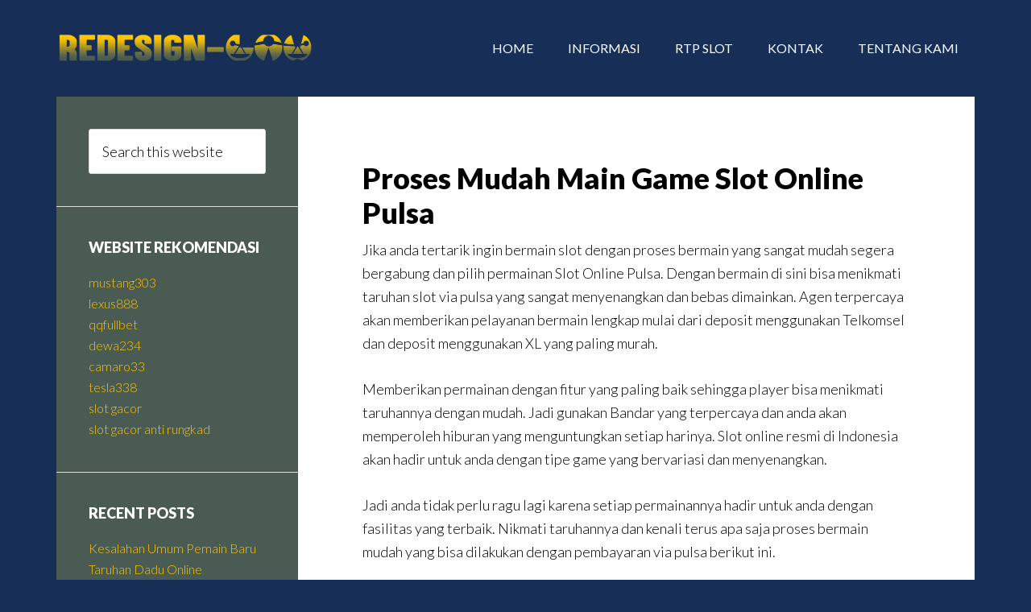

--- FILE ---
content_type: text/html; charset=UTF-8
request_url: https://www.redesign-law.com/proses-mudah-main-game-slot-online-pulsa/
body_size: 11029
content:
<!DOCTYPE html>
<html lang="en-US">
<head >
<meta charset="UTF-8" />
<meta name="viewport" content="width=device-width, initial-scale=1" />
<title>Proses Mudah Main Game Slot Online Pulsa</title>
<meta name='robots' content='max-image-preview:large' />

<!-- All In One SEO Pack Pro 3.7.0ob_start_detected [-1,-1] -->
<!-- Debug String: 2JMJ7L5RSW0YVB/VLWAYKK/YBWK -->
<script type="application/ld+json" class="aioseop-schema">{"@context":"https://schema.org","@graph":[{"@type":"Organization","@id":"https://www.redesign-law.com/#organization","url":"https://www.redesign-law.com/","name":"Redesign-Law","sameAs":[]},{"@type":"WebSite","@id":"https://www.redesign-law.com/#website","url":"https://www.redesign-law.com/","name":"Redesign-Law","publisher":{"@id":"https://www.redesign-law.com/#organization"},"potentialAction":{"@type":"SearchAction","target":"https://www.redesign-law.com/?s={search_term_string}","query-input":"required name=search_term_string"}},{"@type":"WebPage","@id":"https://www.redesign-law.com/proses-mudah-main-game-slot-online-pulsa/#webpage","url":"https://www.redesign-law.com/proses-mudah-main-game-slot-online-pulsa/","inLanguage":"en-US","name":"Proses Mudah Main Game Slot Online Pulsa","isPartOf":{"@id":"https://www.redesign-law.com/#website"},"breadcrumb":{"@id":"https://www.redesign-law.com/proses-mudah-main-game-slot-online-pulsa/#breadcrumblist"},"image":{"@type":"ImageObject","@id":"https://www.redesign-law.com/proses-mudah-main-game-slot-online-pulsa/#primaryimage","url":"https://www.redesign-law.com/wp-content/uploads/2023/12/00030download-2023-12-01T161227.042-06032.jpeg","width":1080,"height":720},"primaryImageOfPage":{"@id":"https://www.redesign-law.com/proses-mudah-main-game-slot-online-pulsa/#primaryimage"},"datePublished":"2023-12-08T06:46:15+07:00","dateModified":"2025-06-28T10:16:35+07:00"},{"@type":"Article","@id":"https://www.redesign-law.com/proses-mudah-main-game-slot-online-pulsa/#article","isPartOf":{"@id":"https://www.redesign-law.com/proses-mudah-main-game-slot-online-pulsa/#webpage"},"author":{"@id":"https://www.redesign-law.com/author/seorobotx/#author"},"headline":"Proses Mudah Main Game Slot Online Pulsa","datePublished":"2023-12-08T06:46:15+07:00","dateModified":"2025-06-28T10:16:35+07:00","commentCount":0,"mainEntityOfPage":{"@id":"https://www.redesign-law.com/proses-mudah-main-game-slot-online-pulsa/#webpage"},"publisher":{"@id":"https://www.redesign-law.com/#organization"},"articleSection":"Blog, Informasi, Judi Online, RTP Slot, Slot Online","image":{"@type":"ImageObject","@id":"https://www.redesign-law.com/proses-mudah-main-game-slot-online-pulsa/#primaryimage","url":"https://www.redesign-law.com/wp-content/uploads/2023/12/00030download-2023-12-01T161227.042-06032.jpeg","width":1080,"height":720}},{"@type":"Person","@id":"https://www.redesign-law.com/author/seorobotx/#author","name":"Silver Hunter","sameAs":[],"image":{"@type":"ImageObject","@id":"https://www.redesign-law.com/#personlogo","url":"https://secure.gravatar.com/avatar/e38b1ab33cc9c54e43f644ed0f5e9eab7c6c03442fa8d24a0c874a3a1e42ac24?s=96&d=mm&r=g","width":96,"height":96,"caption":"Silver Hunter"}},{"@type":"BreadcrumbList","@id":"https://www.redesign-law.com/proses-mudah-main-game-slot-online-pulsa/#breadcrumblist","itemListElement":[{"@type":"ListItem","position":1,"item":{"@type":"WebPage","@id":"https://www.redesign-law.com/","url":"https://www.redesign-law.com/","name":"Redesign Law"}},{"@type":"ListItem","position":2,"item":{"@type":"WebPage","@id":"https://www.redesign-law.com/proses-mudah-main-game-slot-online-pulsa/","url":"https://www.redesign-law.com/proses-mudah-main-game-slot-online-pulsa/","name":"Proses Mudah Main Game Slot Online Pulsa"}}]}]}</script>
<link rel="canonical" href="https://www.redesign-law.com/proses-mudah-main-game-slot-online-pulsa/" />
<!-- All In One SEO Pack Pro -->
<link rel='dns-prefetch' href='//fonts.googleapis.com' />
<link rel="alternate" type="application/rss+xml" title="Redesign-Law &raquo; Feed" href="https://www.redesign-law.com/feed/" />
<link rel="alternate" type="application/rss+xml" title="Redesign-Law &raquo; Comments Feed" href="https://www.redesign-law.com/comments/feed/" />
<link rel="alternate" type="application/rss+xml" title="Redesign-Law &raquo; Proses Mudah Main Game Slot Online Pulsa Comments Feed" href="https://www.redesign-law.com/proses-mudah-main-game-slot-online-pulsa/feed/" />
<link rel="alternate" title="oEmbed (JSON)" type="application/json+oembed" href="https://www.redesign-law.com/wp-json/oembed/1.0/embed?url=https%3A%2F%2Fwww.redesign-law.com%2Fproses-mudah-main-game-slot-online-pulsa%2F" />
<link rel="alternate" title="oEmbed (XML)" type="text/xml+oembed" href="https://www.redesign-law.com/wp-json/oembed/1.0/embed?url=https%3A%2F%2Fwww.redesign-law.com%2Fproses-mudah-main-game-slot-online-pulsa%2F&#038;format=xml" />
<style id='wp-img-auto-sizes-contain-inline-css' type='text/css'>
img:is([sizes=auto i],[sizes^="auto," i]){contain-intrinsic-size:3000px 1500px}
/*# sourceURL=wp-img-auto-sizes-contain-inline-css */
</style>
<link rel='stylesheet' id='author-pro-css' href='https://www.redesign-law.com/wp-content/themes/author-pro/style.css?ver=1.2.3' type='text/css' media='all' />
<style id='author-pro-inline-css' type='text/css'>


		.site-header {
			background-color: #172e57;
		}

		.genesis-nav-menu a,
		.genesis-nav-menu > .current-menu-item > a,
		.nav-primary:hover .genesis-nav-menu > li > a:focus,
		.nav-primary:hover .genesis-nav-menu > li > a:hover,
		.site-header,
		.site-title a,
		.site-title a:focus,
		.site-title a:hover {
			color: #ffffff;
		}

		.nav-primary:hover .genesis-nav-menu > li > a {
			color: #e1e1e1;
		}
		

		blockquote::before {
			color: #4a5b53;
		}

		.content .widget-full .featuredpost,
		.nav-secondary,
		.sidebar,
		.sidebar .widget {
			background-color: #4a5b53;
			color: #ffffff;
		}

		.nav-secondary .genesis-nav-menu > li > a {
			color: #ffffff;
		}
		

		hr {
			border-color: #ffffff;
		}

		.content .widget-full .featuredpage,
		.footer-widgets .wrap,
		.site-footer .wrap,
		.widget-full .featured-content .widget-title {
			background-color: #151c1e;
			color: #ffffff;
		}

		@media only screen and ( min-width: 981px ) {
			.genesis-nav-menu .sub-menu,
			.genesis-nav-menu .sub-menu li a,
			.nav-primary:hover .sub-menu li a,
			.nav-secondary .genesis-nav-menu .current-menu-item > a,
			.nav-secondary .genesis-nav-menu .sub-menu .current-menu-item > a:hover,
			.nav-secondary .genesis-nav-menu .sub-menu a,
			.nav-secondary .genesis-nav-menu a:hover {
				background-color: #151c1e;
				color: #ffffff;
			}

			.nav-primary:hover .sub-menu li a:focus,
			.nav-primary:hover .sub-menu li a:hover {
				color: #ffffff;
			}
		}

		.footer-widgets .widget-title,
		.footer-widgets .wrap a,
		.site-footer .wrap a,
		.content .widget-full .featuredpage a:focus,
		.content .widget-full .featuredpage a:hover,
		.content .widget-full .featuredpage .entry-title a,
		.content .widget-full .featuredpage .more-link {
			color: #ffffff;
		}

		.content .widget-full .featuredpage .more-link {
			border-color: #ffffff;
		}

		.content .widget-full .featuredpage .more-link:focus,
		.content .widget-full .featuredpage .more-link:hover {
			background-color: #ffffff;
			color: #000000;
		}

		.content .widget-full .featuredpage .entry-title a:focus,
		.content .widget-full .featuredpage .entry-title a:hover {
			color: #e1e1e1;
		}

		

		a,
		.archive-pagination li a:hover,
		.archive-pagination .active a,
		.entry-title a:hover,
		.footer-widgets a:hover,
		.site-footer a:hover {
			color: #ffc600;
		}

		div .book-featured-text-banner,
		.nav-secondary .genesis-nav-menu .highlight > a {
			background-color: #ffc600;
			color: #000000;
		}

		
/*# sourceURL=author-pro-inline-css */
</style>
<style id='wp-emoji-styles-inline-css' type='text/css'>

	img.wp-smiley, img.emoji {
		display: inline !important;
		border: none !important;
		box-shadow: none !important;
		height: 1em !important;
		width: 1em !important;
		margin: 0 0.07em !important;
		vertical-align: -0.1em !important;
		background: none !important;
		padding: 0 !important;
	}
/*# sourceURL=wp-emoji-styles-inline-css */
</style>
<style id='wp-block-library-inline-css' type='text/css'>
:root{--wp-block-synced-color:#7a00df;--wp-block-synced-color--rgb:122,0,223;--wp-bound-block-color:var(--wp-block-synced-color);--wp-editor-canvas-background:#ddd;--wp-admin-theme-color:#007cba;--wp-admin-theme-color--rgb:0,124,186;--wp-admin-theme-color-darker-10:#006ba1;--wp-admin-theme-color-darker-10--rgb:0,107,160.5;--wp-admin-theme-color-darker-20:#005a87;--wp-admin-theme-color-darker-20--rgb:0,90,135;--wp-admin-border-width-focus:2px}@media (min-resolution:192dpi){:root{--wp-admin-border-width-focus:1.5px}}.wp-element-button{cursor:pointer}:root .has-very-light-gray-background-color{background-color:#eee}:root .has-very-dark-gray-background-color{background-color:#313131}:root .has-very-light-gray-color{color:#eee}:root .has-very-dark-gray-color{color:#313131}:root .has-vivid-green-cyan-to-vivid-cyan-blue-gradient-background{background:linear-gradient(135deg,#00d084,#0693e3)}:root .has-purple-crush-gradient-background{background:linear-gradient(135deg,#34e2e4,#4721fb 50%,#ab1dfe)}:root .has-hazy-dawn-gradient-background{background:linear-gradient(135deg,#faaca8,#dad0ec)}:root .has-subdued-olive-gradient-background{background:linear-gradient(135deg,#fafae1,#67a671)}:root .has-atomic-cream-gradient-background{background:linear-gradient(135deg,#fdd79a,#004a59)}:root .has-nightshade-gradient-background{background:linear-gradient(135deg,#330968,#31cdcf)}:root .has-midnight-gradient-background{background:linear-gradient(135deg,#020381,#2874fc)}:root{--wp--preset--font-size--normal:16px;--wp--preset--font-size--huge:42px}.has-regular-font-size{font-size:1em}.has-larger-font-size{font-size:2.625em}.has-normal-font-size{font-size:var(--wp--preset--font-size--normal)}.has-huge-font-size{font-size:var(--wp--preset--font-size--huge)}.has-text-align-center{text-align:center}.has-text-align-left{text-align:left}.has-text-align-right{text-align:right}.has-fit-text{white-space:nowrap!important}#end-resizable-editor-section{display:none}.aligncenter{clear:both}.items-justified-left{justify-content:flex-start}.items-justified-center{justify-content:center}.items-justified-right{justify-content:flex-end}.items-justified-space-between{justify-content:space-between}.screen-reader-text{border:0;clip-path:inset(50%);height:1px;margin:-1px;overflow:hidden;padding:0;position:absolute;width:1px;word-wrap:normal!important}.screen-reader-text:focus{background-color:#ddd;clip-path:none;color:#444;display:block;font-size:1em;height:auto;left:5px;line-height:normal;padding:15px 23px 14px;text-decoration:none;top:5px;width:auto;z-index:100000}html :where(.has-border-color){border-style:solid}html :where([style*=border-top-color]){border-top-style:solid}html :where([style*=border-right-color]){border-right-style:solid}html :where([style*=border-bottom-color]){border-bottom-style:solid}html :where([style*=border-left-color]){border-left-style:solid}html :where([style*=border-width]){border-style:solid}html :where([style*=border-top-width]){border-top-style:solid}html :where([style*=border-right-width]){border-right-style:solid}html :where([style*=border-bottom-width]){border-bottom-style:solid}html :where([style*=border-left-width]){border-left-style:solid}html :where(img[class*=wp-image-]){height:auto;max-width:100%}:where(figure){margin:0 0 1em}html :where(.is-position-sticky){--wp-admin--admin-bar--position-offset:var(--wp-admin--admin-bar--height,0px)}@media screen and (max-width:600px){html :where(.is-position-sticky){--wp-admin--admin-bar--position-offset:0px}}

/*# sourceURL=wp-block-library-inline-css */
</style><style id='global-styles-inline-css' type='text/css'>
:root{--wp--preset--aspect-ratio--square: 1;--wp--preset--aspect-ratio--4-3: 4/3;--wp--preset--aspect-ratio--3-4: 3/4;--wp--preset--aspect-ratio--3-2: 3/2;--wp--preset--aspect-ratio--2-3: 2/3;--wp--preset--aspect-ratio--16-9: 16/9;--wp--preset--aspect-ratio--9-16: 9/16;--wp--preset--color--black: #000000;--wp--preset--color--cyan-bluish-gray: #abb8c3;--wp--preset--color--white: #ffffff;--wp--preset--color--pale-pink: #f78da7;--wp--preset--color--vivid-red: #cf2e2e;--wp--preset--color--luminous-vivid-orange: #ff6900;--wp--preset--color--luminous-vivid-amber: #fcb900;--wp--preset--color--light-green-cyan: #7bdcb5;--wp--preset--color--vivid-green-cyan: #00d084;--wp--preset--color--pale-cyan-blue: #8ed1fc;--wp--preset--color--vivid-cyan-blue: #0693e3;--wp--preset--color--vivid-purple: #9b51e0;--wp--preset--gradient--vivid-cyan-blue-to-vivid-purple: linear-gradient(135deg,rgb(6,147,227) 0%,rgb(155,81,224) 100%);--wp--preset--gradient--light-green-cyan-to-vivid-green-cyan: linear-gradient(135deg,rgb(122,220,180) 0%,rgb(0,208,130) 100%);--wp--preset--gradient--luminous-vivid-amber-to-luminous-vivid-orange: linear-gradient(135deg,rgb(252,185,0) 0%,rgb(255,105,0) 100%);--wp--preset--gradient--luminous-vivid-orange-to-vivid-red: linear-gradient(135deg,rgb(255,105,0) 0%,rgb(207,46,46) 100%);--wp--preset--gradient--very-light-gray-to-cyan-bluish-gray: linear-gradient(135deg,rgb(238,238,238) 0%,rgb(169,184,195) 100%);--wp--preset--gradient--cool-to-warm-spectrum: linear-gradient(135deg,rgb(74,234,220) 0%,rgb(151,120,209) 20%,rgb(207,42,186) 40%,rgb(238,44,130) 60%,rgb(251,105,98) 80%,rgb(254,248,76) 100%);--wp--preset--gradient--blush-light-purple: linear-gradient(135deg,rgb(255,206,236) 0%,rgb(152,150,240) 100%);--wp--preset--gradient--blush-bordeaux: linear-gradient(135deg,rgb(254,205,165) 0%,rgb(254,45,45) 50%,rgb(107,0,62) 100%);--wp--preset--gradient--luminous-dusk: linear-gradient(135deg,rgb(255,203,112) 0%,rgb(199,81,192) 50%,rgb(65,88,208) 100%);--wp--preset--gradient--pale-ocean: linear-gradient(135deg,rgb(255,245,203) 0%,rgb(182,227,212) 50%,rgb(51,167,181) 100%);--wp--preset--gradient--electric-grass: linear-gradient(135deg,rgb(202,248,128) 0%,rgb(113,206,126) 100%);--wp--preset--gradient--midnight: linear-gradient(135deg,rgb(2,3,129) 0%,rgb(40,116,252) 100%);--wp--preset--font-size--small: 13px;--wp--preset--font-size--medium: 20px;--wp--preset--font-size--large: 36px;--wp--preset--font-size--x-large: 42px;--wp--preset--spacing--20: 0.44rem;--wp--preset--spacing--30: 0.67rem;--wp--preset--spacing--40: 1rem;--wp--preset--spacing--50: 1.5rem;--wp--preset--spacing--60: 2.25rem;--wp--preset--spacing--70: 3.38rem;--wp--preset--spacing--80: 5.06rem;--wp--preset--shadow--natural: 6px 6px 9px rgba(0, 0, 0, 0.2);--wp--preset--shadow--deep: 12px 12px 50px rgba(0, 0, 0, 0.4);--wp--preset--shadow--sharp: 6px 6px 0px rgba(0, 0, 0, 0.2);--wp--preset--shadow--outlined: 6px 6px 0px -3px rgb(255, 255, 255), 6px 6px rgb(0, 0, 0);--wp--preset--shadow--crisp: 6px 6px 0px rgb(0, 0, 0);}:where(.is-layout-flex){gap: 0.5em;}:where(.is-layout-grid){gap: 0.5em;}body .is-layout-flex{display: flex;}.is-layout-flex{flex-wrap: wrap;align-items: center;}.is-layout-flex > :is(*, div){margin: 0;}body .is-layout-grid{display: grid;}.is-layout-grid > :is(*, div){margin: 0;}:where(.wp-block-columns.is-layout-flex){gap: 2em;}:where(.wp-block-columns.is-layout-grid){gap: 2em;}:where(.wp-block-post-template.is-layout-flex){gap: 1.25em;}:where(.wp-block-post-template.is-layout-grid){gap: 1.25em;}.has-black-color{color: var(--wp--preset--color--black) !important;}.has-cyan-bluish-gray-color{color: var(--wp--preset--color--cyan-bluish-gray) !important;}.has-white-color{color: var(--wp--preset--color--white) !important;}.has-pale-pink-color{color: var(--wp--preset--color--pale-pink) !important;}.has-vivid-red-color{color: var(--wp--preset--color--vivid-red) !important;}.has-luminous-vivid-orange-color{color: var(--wp--preset--color--luminous-vivid-orange) !important;}.has-luminous-vivid-amber-color{color: var(--wp--preset--color--luminous-vivid-amber) !important;}.has-light-green-cyan-color{color: var(--wp--preset--color--light-green-cyan) !important;}.has-vivid-green-cyan-color{color: var(--wp--preset--color--vivid-green-cyan) !important;}.has-pale-cyan-blue-color{color: var(--wp--preset--color--pale-cyan-blue) !important;}.has-vivid-cyan-blue-color{color: var(--wp--preset--color--vivid-cyan-blue) !important;}.has-vivid-purple-color{color: var(--wp--preset--color--vivid-purple) !important;}.has-black-background-color{background-color: var(--wp--preset--color--black) !important;}.has-cyan-bluish-gray-background-color{background-color: var(--wp--preset--color--cyan-bluish-gray) !important;}.has-white-background-color{background-color: var(--wp--preset--color--white) !important;}.has-pale-pink-background-color{background-color: var(--wp--preset--color--pale-pink) !important;}.has-vivid-red-background-color{background-color: var(--wp--preset--color--vivid-red) !important;}.has-luminous-vivid-orange-background-color{background-color: var(--wp--preset--color--luminous-vivid-orange) !important;}.has-luminous-vivid-amber-background-color{background-color: var(--wp--preset--color--luminous-vivid-amber) !important;}.has-light-green-cyan-background-color{background-color: var(--wp--preset--color--light-green-cyan) !important;}.has-vivid-green-cyan-background-color{background-color: var(--wp--preset--color--vivid-green-cyan) !important;}.has-pale-cyan-blue-background-color{background-color: var(--wp--preset--color--pale-cyan-blue) !important;}.has-vivid-cyan-blue-background-color{background-color: var(--wp--preset--color--vivid-cyan-blue) !important;}.has-vivid-purple-background-color{background-color: var(--wp--preset--color--vivid-purple) !important;}.has-black-border-color{border-color: var(--wp--preset--color--black) !important;}.has-cyan-bluish-gray-border-color{border-color: var(--wp--preset--color--cyan-bluish-gray) !important;}.has-white-border-color{border-color: var(--wp--preset--color--white) !important;}.has-pale-pink-border-color{border-color: var(--wp--preset--color--pale-pink) !important;}.has-vivid-red-border-color{border-color: var(--wp--preset--color--vivid-red) !important;}.has-luminous-vivid-orange-border-color{border-color: var(--wp--preset--color--luminous-vivid-orange) !important;}.has-luminous-vivid-amber-border-color{border-color: var(--wp--preset--color--luminous-vivid-amber) !important;}.has-light-green-cyan-border-color{border-color: var(--wp--preset--color--light-green-cyan) !important;}.has-vivid-green-cyan-border-color{border-color: var(--wp--preset--color--vivid-green-cyan) !important;}.has-pale-cyan-blue-border-color{border-color: var(--wp--preset--color--pale-cyan-blue) !important;}.has-vivid-cyan-blue-border-color{border-color: var(--wp--preset--color--vivid-cyan-blue) !important;}.has-vivid-purple-border-color{border-color: var(--wp--preset--color--vivid-purple) !important;}.has-vivid-cyan-blue-to-vivid-purple-gradient-background{background: var(--wp--preset--gradient--vivid-cyan-blue-to-vivid-purple) !important;}.has-light-green-cyan-to-vivid-green-cyan-gradient-background{background: var(--wp--preset--gradient--light-green-cyan-to-vivid-green-cyan) !important;}.has-luminous-vivid-amber-to-luminous-vivid-orange-gradient-background{background: var(--wp--preset--gradient--luminous-vivid-amber-to-luminous-vivid-orange) !important;}.has-luminous-vivid-orange-to-vivid-red-gradient-background{background: var(--wp--preset--gradient--luminous-vivid-orange-to-vivid-red) !important;}.has-very-light-gray-to-cyan-bluish-gray-gradient-background{background: var(--wp--preset--gradient--very-light-gray-to-cyan-bluish-gray) !important;}.has-cool-to-warm-spectrum-gradient-background{background: var(--wp--preset--gradient--cool-to-warm-spectrum) !important;}.has-blush-light-purple-gradient-background{background: var(--wp--preset--gradient--blush-light-purple) !important;}.has-blush-bordeaux-gradient-background{background: var(--wp--preset--gradient--blush-bordeaux) !important;}.has-luminous-dusk-gradient-background{background: var(--wp--preset--gradient--luminous-dusk) !important;}.has-pale-ocean-gradient-background{background: var(--wp--preset--gradient--pale-ocean) !important;}.has-electric-grass-gradient-background{background: var(--wp--preset--gradient--electric-grass) !important;}.has-midnight-gradient-background{background: var(--wp--preset--gradient--midnight) !important;}.has-small-font-size{font-size: var(--wp--preset--font-size--small) !important;}.has-medium-font-size{font-size: var(--wp--preset--font-size--medium) !important;}.has-large-font-size{font-size: var(--wp--preset--font-size--large) !important;}.has-x-large-font-size{font-size: var(--wp--preset--font-size--x-large) !important;}
/*# sourceURL=global-styles-inline-css */
</style>

<style id='classic-theme-styles-inline-css' type='text/css'>
/*! This file is auto-generated */
.wp-block-button__link{color:#fff;background-color:#32373c;border-radius:9999px;box-shadow:none;text-decoration:none;padding:calc(.667em + 2px) calc(1.333em + 2px);font-size:1.125em}.wp-block-file__button{background:#32373c;color:#fff;text-decoration:none}
/*# sourceURL=/wp-includes/css/classic-themes.min.css */
</style>
<link rel='stylesheet' id='contact-form-7-css' href='https://www.redesign-law.com/wp-content/plugins/contact-form-7/includes/css/styles.css?ver=6.1.4' type='text/css' media='all' />
<link rel='stylesheet' id='dashicons-css' href='https://www.redesign-law.com/wp-includes/css/dashicons.min.css?ver=6.9' type='text/css' media='all' />
<link rel='stylesheet' id='google-fonts-css' href='//fonts.googleapis.com/css?family=Lato%3A300%2C400%2C900%2C400italic&#038;ver=1.2.3' type='text/css' media='all' />
<script type="text/javascript" src="https://www.redesign-law.com/wp-includes/js/jquery/jquery.min.js?ver=3.7.1" id="jquery-core-js"></script>
<script type="text/javascript" src="https://www.redesign-law.com/wp-includes/js/jquery/jquery-migrate.min.js?ver=3.4.1" id="jquery-migrate-js"></script>
<link rel="https://api.w.org/" href="https://www.redesign-law.com/wp-json/" /><link rel="alternate" title="JSON" type="application/json" href="https://www.redesign-law.com/wp-json/wp/v2/posts/262" /><link rel="EditURI" type="application/rsd+xml" title="RSD" href="https://www.redesign-law.com/xmlrpc.php?rsd" />
<link rel='shortlink' href='https://www.redesign-law.com/?p=262' />
<link rel="pingback" href="https://www.redesign-law.com/xmlrpc.php" />
<style type="text/css">.site-title a { background: url(https://www.redesign-law.com/wp-content/uploads/2024/11/cropped-redesign-law1.png) no-repeat !important; }</style>
<style type="text/css" id="custom-background-css">
body.custom-background { background-color: #172e57; }
</style>
	<link rel="icon" href="https://www.redesign-law.com/wp-content/uploads/2024/11/cropped-redesign-law-32x32.png" sizes="32x32" />
<link rel="icon" href="https://www.redesign-law.com/wp-content/uploads/2024/11/cropped-redesign-law-192x192.png" sizes="192x192" />
<link rel="apple-touch-icon" href="https://www.redesign-law.com/wp-content/uploads/2024/11/cropped-redesign-law-180x180.png" />
<meta name="msapplication-TileImage" content="https://www.redesign-law.com/wp-content/uploads/2024/11/cropped-redesign-law-270x270.png" />
</head>
<body class="wp-singular post-template-default single single-post postid-262 single-format-standard custom-background wp-theme-genesis wp-child-theme-author-pro custom-header header-image header-full-width sidebar-content genesis-breadcrumbs-hidden genesis-footer-widgets-hidden" itemscope itemtype="https://schema.org/WebPage"><div class="site-container"><ul class="genesis-skip-link"><li><a href="#genesis-content" class="screen-reader-shortcut"> Skip to main content</a></li><li><a href="#genesis-sidebar-primary" class="screen-reader-shortcut"> Skip to primary sidebar</a></li></ul><header class="site-header" itemscope itemtype="https://schema.org/WPHeader"><div class="wrap"><div class="title-area"><p class="site-title" itemprop="headline"><a href="https://www.redesign-law.com/">Redesign-Law</a></p><p class="site-description" itemprop="description">Bermain Slot, Raih Kemenangan Maksimal</p></div><nav class="nav-primary" aria-label="Main" itemscope itemtype="https://schema.org/SiteNavigationElement" id="genesis-nav-primary"><div class="wrap"><ul id="menu-m1" class="menu genesis-nav-menu menu-primary js-superfish"><li id="menu-item-53" class="menu-item menu-item-type-custom menu-item-object-custom menu-item-home menu-item-53"><a href="https://www.redesign-law.com/" itemprop="url"><span itemprop="name">Home</span></a></li>
<li id="menu-item-54" class="menu-item menu-item-type-post_type menu-item-object-page menu-item-has-children menu-item-54"><a href="https://www.redesign-law.com/informasi/" itemprop="url"><span itemprop="name">Informasi</span></a>
<ul class="sub-menu">
	<li id="menu-item-99" class="menu-item menu-item-type-taxonomy menu-item-object-category current-post-ancestor current-menu-parent current-post-parent menu-item-99"><a href="https://www.redesign-law.com/category/judi-online/" itemprop="url"><span itemprop="name">Judi Online</span></a></li>
	<li id="menu-item-101" class="menu-item menu-item-type-taxonomy menu-item-object-category current-post-ancestor current-menu-parent current-post-parent menu-item-101"><a href="https://www.redesign-law.com/category/slot-online/" itemprop="url"><span itemprop="name">Slot Online</span></a></li>
	<li id="menu-item-102" class="menu-item menu-item-type-taxonomy menu-item-object-category menu-item-102"><a href="https://www.redesign-law.com/category/casino/" itemprop="url"><span itemprop="name">Casino</span></a></li>
	<li id="menu-item-100" class="menu-item menu-item-type-taxonomy menu-item-object-category menu-item-100"><a href="https://www.redesign-law.com/category/sportsbook/" itemprop="url"><span itemprop="name">Sportsbook</span></a></li>
	<li id="menu-item-401" class="menu-item menu-item-type-taxonomy menu-item-object-category menu-item-401"><a href="https://www.redesign-law.com/category/poker/" itemprop="url"><span itemprop="name">Poker</span></a></li>
	<li id="menu-item-400" class="menu-item menu-item-type-taxonomy menu-item-object-category menu-item-400"><a href="https://www.redesign-law.com/category/togel/" itemprop="url"><span itemprop="name">Togel</span></a></li>
	<li id="menu-item-402" class="menu-item menu-item-type-taxonomy menu-item-object-category menu-item-402"><a href="https://www.redesign-law.com/category/tembak-ikan/" itemprop="url"><span itemprop="name">Tembak Ikan</span></a></li>
</ul>
</li>
<li id="menu-item-403" class="menu-item menu-item-type-taxonomy menu-item-object-category current-post-ancestor current-menu-parent current-post-parent menu-item-403"><a href="https://www.redesign-law.com/category/rtp-slot/" itemprop="url"><span itemprop="name">RTP Slot</span></a></li>
<li id="menu-item-399" class="menu-item menu-item-type-post_type menu-item-object-page menu-item-399"><a href="https://www.redesign-law.com/kontak/" itemprop="url"><span itemprop="name">Kontak</span></a></li>
<li id="menu-item-56" class="menu-item menu-item-type-post_type menu-item-object-page menu-item-56"><a href="https://www.redesign-law.com/tentang-kami/" itemprop="url"><span itemprop="name">Tentang Kami</span></a></li>
</ul></div></nav></div></header><div class="site-inner"><div class="content-sidebar-wrap"><main class="content" id="genesis-content"><article class="post-262 post type-post status-publish format-standard has-post-thumbnail category-blog category-informasi category-judi-online category-rtp-slot category-slot-online entry" aria-label="Proses Mudah Main Game Slot Online Pulsa" itemscope itemtype="https://schema.org/CreativeWork"><header class="entry-header"><h1 class="entry-title" itemprop="headline">Proses Mudah Main Game Slot Online Pulsa</h1>
</header><div class="entry-content" itemprop="text"><p>Jika anda tertarik ingin bermain slot dengan proses bermain yang sangat mudah segera bergabung dan pilih permainan Slot Online Pulsa. Dengan bermain di sini bisa menikmati taruhan slot via pulsa yang sangat menyenangkan dan bebas dimainkan. Agen terpercaya akan memberikan pelayanan bermain lengkap mulai dari deposit menggunakan Telkomsel dan deposit menggunakan XL yang paling murah.</p>
<p>Memberikan permainan dengan fitur yang paling baik sehingga player bisa menikmati taruhannya dengan mudah. Jadi gunakan Bandar yang terpercaya dan anda akan memperoleh hiburan yang menguntungkan setiap harinya. Slot online resmi di Indonesia akan hadir untuk anda dengan tipe game yang bervariasi dan menyenangkan.</p>
<p>Jadi anda tidak perlu ragu lagi karena setiap permainannya hadir untuk anda dengan fasilitas yang terbaik. Nikmati taruhannya dan kenali terus apa saja proses bermain mudah yang bisa dilakukan dengan pembayaran via pulsa berikut ini.</p>
<h2><strong>Berikut Proses Mudah Main Slot Online Pulsa </strong></h2>
<p>Seperti yang kita tahu taruhan slot online sekarang telah hadir untuk anda dengan permainan yang terbaik. Jika anda ingin memainkannya segera bergabung dan pilih permainan slot dengan pembayaran pulsa yang sangat hemat. Para player akan terhubung dengan semua permainan slot yang menyenangkan dan bisa dimainkan dengan modal yang paling kecil.</p>
<p>Segala taruhannya bebas untuk dilakukan dan player bisa bermain dengan cara bermain yang sederhana. Pilih taruhan yang terbaik dan mainkan gamenya dengan langkah jitu demi memperoleh keberhasilan. Semua taruhan slot yang direkomendasikan saat ini memberikan proses deposit yang aman dan mudah tanpa potongan.</p>
<p>Termasuk ketika bermain menggunakan deposit pulsa anda bisa bermain dengan proses bermain yang paling mudah. Berikut ini beberapa proses main slot yang harus anda kenali saat menggunakan modal berupa pulsa.</p>
<ul>
<li><strong> Memilih Permainan </strong></li>
</ul>
<p>Jika anda sudah memiliki akun bermain di dalam Bandar terpercaya slot online maka bisa memilih jenis permainan yang akan digunakan saat ini. Bandar terlengkap akan merekomendasikan berbagai jenis permainan yang bervariasi dan menguntungkan.</p>
<p>Player bisa memilih jenis game yang memberikan banyak bonus sekaligus permainan slot dengan RTP tertinggi. Jika anda sudah memilih jenis permainannya silahkan masuk ke dalam tahap selanjutnya.</p>
<ul>
<li><strong> Melakukan Deposit Minimal 10 Ribu </strong></li>
</ul>
<p>Yang kedua lakukan proses deposit dengan minimal pembayaran sebesar 10 ribu. Dengan anda menggunakan modal kecil ini dapat menikmati semua taruhan yang menyenangkan dan menguntungkan.</p>
<p>Anda bisa bermain dengan modal minimal sehingga memperoleh hasil kemenangan yang memuaskan dan menjanjikan. Nikmati taruhannya dengan mudah dan memainkan setiap gamenya dengan melakukan deposit berupa slot online pulsa yang sangat murah.</p>
<ul>
<li><strong> Persiapan Bermain </strong></li>
</ul>
<p>Ketika anda sudah melakukan pemasangan deposit dengan pembayaran berupa pulsa maka lakukan persiapan bermain dengan berlatih terlebih dahulu. Kemudian Anda bisa membuat target bermain yang akan dilakukan. Dengan anda memiliki target bermain maka bisa bermain sesuai dengan tujuan yang tepat. Silakan persiapkan Apa saja game yang akan digunakan dan siapkan triknya</p>
<ul>
<li><strong> Gunakan Trik </strong></li>
</ul>
<p>Anda bisa bermain slot dengan pembayaran pulsa minimal dan memasang bet kecil di awal taruhan. Jika anda sudah memasang taruhannya silakan mainkan gamenya secara konsentrasi penuh dan gunakan berbagai fitur bonus yang sudah ada. Main dengan target yang ditentukan dan anda bisa menggunakan taktik untuk mengkombinasikan simbol secara jitu.</p>
<p>Jadi demikian beberapa proses bermain game slot online pulsa terbaik yang akan anda temukan di dalam bandar resmi terpercaya. Mainkan game slot sekarang dan di sini anda akan memperoleh semua permainan yang menyenangkan. Pilih taruhan yang paling mudah untuk meraih kemenangan besar</p>
<!--<rdf:RDF xmlns:rdf="http://www.w3.org/1999/02/22-rdf-syntax-ns#"
			xmlns:dc="http://purl.org/dc/elements/1.1/"
			xmlns:trackback="http://madskills.com/public/xml/rss/module/trackback/">
		<rdf:Description rdf:about="https://www.redesign-law.com/proses-mudah-main-game-slot-online-pulsa/"
    dc:identifier="https://www.redesign-law.com/proses-mudah-main-game-slot-online-pulsa/"
    dc:title="Proses Mudah Main Game Slot Online Pulsa"
    trackback:ping="https://www.redesign-law.com/proses-mudah-main-game-slot-online-pulsa/trackback/" />
</rdf:RDF>-->
</div><footer class="entry-footer"></footer></article></main><aside class="sidebar sidebar-primary widget-area" role="complementary" aria-label="Primary Sidebar" itemscope itemtype="https://schema.org/WPSideBar" id="genesis-sidebar-primary"><h2 class="genesis-sidebar-title screen-reader-text">Primary Sidebar</h2><section id="search-2" class="widget widget_search"><div class="widget-wrap"><form class="search-form" method="get" action="https://www.redesign-law.com/" role="search" itemprop="potentialAction" itemscope itemtype="https://schema.org/SearchAction"><label class="search-form-label screen-reader-text" for="searchform-1">Search this website</label><input class="search-form-input" type="search" name="s" id="searchform-1" placeholder="Search this website" itemprop="query-input"><input class="search-form-submit" type="submit" value="Search"><meta content="https://www.redesign-law.com/?s={s}" itemprop="target"></form></div></section>
<section id="custom_html-3" class="widget_text widget widget_custom_html"><div class="widget_text widget-wrap"><h3 class="widgettitle widget-title">Website Rekomendasi</h3>
<div class="textwidget custom-html-widget"><a href="https://www.martylog.com/">mustang303</a>
<br>
<a href="https://www.radiumtownpress.com/">lexus888</a>
<br>
<a href="https://www.merchantsofair.com/">qqfullbet</a>
<br>
<a href="https://www.aneurist.org/">dewa234</a>
<br>
<a href="https://camaro33.com/">camaro33</a>
<br>
<a href="http://drchristophermetzler.com/">tesla338</a>
<br>
<a href="https://www.queyssac-les-vignes.org/">slot gacor</a>
<br>
<a href="https://www.lincolnportrait.com">slot gacor anti rungkad</a>
<br></div></div></section>

		<section id="recent-posts-2" class="widget widget_recent_entries"><div class="widget-wrap">
		<h3 class="widgettitle widget-title">Recent Posts</h3>

		<ul>
											<li>
					<a href="https://www.redesign-law.com/kesalahan-umum-taruhan-dadu-online/">Kesalahan Umum Pemain Baru Taruhan Dadu Online</a>
									</li>
											<li>
					<a href="https://www.redesign-law.com/persentase-kemenangan-game-online/">Persentase Kemenangan Tinggi Situs Game Online Gacor Terpercaya</a>
									</li>
											<li>
					<a href="https://www.redesign-law.com/dasar-dari-slot-online-terbaik/">Dasar dasar Yang Harus Dipahami Dari Slot Online Terbaik </a>
									</li>
											<li>
					<a href="https://www.redesign-law.com/cara-mengklaim-slot-bonus-100/">Cara Mengklaim Slot Bonus 100 dengan Mudah dan Cepat</a>
									</li>
											<li>
					<a href="https://www.redesign-law.com/teknologi-fair-play-situs-slot-online/">Mengenal Teknologi Fair Play di Situs Slot Game Online Gacor</a>
									</li>
					</ul>

		</div></section>
<section id="categories-2" class="widget widget_categories"><div class="widget-wrap"><h3 class="widgettitle widget-title">Categories</h3>

			<ul>
					<li class="cat-item cat-item-5"><a href="https://www.redesign-law.com/category/blog/">Blog</a>
</li>
	<li class="cat-item cat-item-4"><a href="https://www.redesign-law.com/category/casino/">Casino</a>
</li>
	<li class="cat-item cat-item-13"><a href="https://www.redesign-law.com/category/informasi/">Informasi</a>
</li>
	<li class="cat-item cat-item-6"><a href="https://www.redesign-law.com/category/judi-online/">Judi Online</a>
</li>
	<li class="cat-item cat-item-14"><a href="https://www.redesign-law.com/category/rtp-slot/">RTP Slot</a>
</li>
	<li class="cat-item cat-item-8"><a href="https://www.redesign-law.com/category/slot-online/">Slot Online</a>
</li>
	<li class="cat-item cat-item-7"><a href="https://www.redesign-law.com/category/sportsbook/">Sportsbook</a>
</li>
			</ul>

			</div></section>
<section id="archives-2" class="widget widget_archive"><div class="widget-wrap"><h3 class="widgettitle widget-title">Archives</h3>

			<ul>
					<li><a href='https://www.redesign-law.com/2025/11/'>November 2025</a></li>
	<li><a href='https://www.redesign-law.com/2025/10/'>October 2025</a></li>
	<li><a href='https://www.redesign-law.com/2025/08/'>August 2025</a></li>
	<li><a href='https://www.redesign-law.com/2025/07/'>July 2025</a></li>
	<li><a href='https://www.redesign-law.com/2025/06/'>June 2025</a></li>
	<li><a href='https://www.redesign-law.com/2025/05/'>May 2025</a></li>
	<li><a href='https://www.redesign-law.com/2025/04/'>April 2025</a></li>
	<li><a href='https://www.redesign-law.com/2025/03/'>March 2025</a></li>
	<li><a href='https://www.redesign-law.com/2025/02/'>February 2025</a></li>
	<li><a href='https://www.redesign-law.com/2025/01/'>January 2025</a></li>
	<li><a href='https://www.redesign-law.com/2024/12/'>December 2024</a></li>
	<li><a href='https://www.redesign-law.com/2024/11/'>November 2024</a></li>
	<li><a href='https://www.redesign-law.com/2024/10/'>October 2024</a></li>
	<li><a href='https://www.redesign-law.com/2024/09/'>September 2024</a></li>
	<li><a href='https://www.redesign-law.com/2024/08/'>August 2024</a></li>
	<li><a href='https://www.redesign-law.com/2024/07/'>July 2024</a></li>
	<li><a href='https://www.redesign-law.com/2024/06/'>June 2024</a></li>
	<li><a href='https://www.redesign-law.com/2024/05/'>May 2024</a></li>
	<li><a href='https://www.redesign-law.com/2024/04/'>April 2024</a></li>
	<li><a href='https://www.redesign-law.com/2024/03/'>March 2024</a></li>
	<li><a href='https://www.redesign-law.com/2024/02/'>February 2024</a></li>
	<li><a href='https://www.redesign-law.com/2024/01/'>January 2024</a></li>
	<li><a href='https://www.redesign-law.com/2023/12/'>December 2023</a></li>
	<li><a href='https://www.redesign-law.com/2023/11/'>November 2023</a></li>
	<li><a href='https://www.redesign-law.com/2023/10/'>October 2023</a></li>
	<li><a href='https://www.redesign-law.com/2023/09/'>September 2023</a></li>
	<li><a href='https://www.redesign-law.com/2023/08/'>August 2023</a></li>
	<li><a href='https://www.redesign-law.com/2023/07/'>July 2023</a></li>
	<li><a href='https://www.redesign-law.com/2023/05/'>May 2023</a></li>
	<li><a href='https://www.redesign-law.com/2022/12/'>December 2022</a></li>
	<li><a href='https://www.redesign-law.com/2022/11/'>November 2022</a></li>
	<li><a href='https://www.redesign-law.com/2022/10/'>October 2022</a></li>
	<li><a href='https://www.redesign-law.com/2022/09/'>September 2022</a></li>
	<li><a href='https://www.redesign-law.com/2022/08/'>August 2022</a></li>
	<li><a href='https://www.redesign-law.com/2022/07/'>July 2022</a></li>
	<li><a href='https://www.redesign-law.com/2022/04/'>April 2022</a></li>
	<li><a href='https://www.redesign-law.com/2022/03/'>March 2022</a></li>
	<li><a href='https://www.redesign-law.com/2021/12/'>December 2021</a></li>
	<li><a href='https://www.redesign-law.com/2021/11/'>November 2021</a></li>
	<li><a href='https://www.redesign-law.com/2021/09/'>September 2021</a></li>
	<li><a href='https://www.redesign-law.com/2021/07/'>July 2021</a></li>
	<li><a href='https://www.redesign-law.com/2021/06/'>June 2021</a></li>
	<li><a href='https://www.redesign-law.com/2021/05/'>May 2021</a></li>
	<li><a href='https://www.redesign-law.com/2002/01/'>January 2002</a></li>
			</ul>

			</div></section>
</aside></div></div><footer class="site-footer" itemscope itemtype="https://schema.org/WPFooter"><div class="wrap"><p>Redesign Law Indonesia | All Rights Reserved
</p></div></footer></div><script type="speculationrules">
{"prefetch":[{"source":"document","where":{"and":[{"href_matches":"/*"},{"not":{"href_matches":["/wp-*.php","/wp-admin/*","/wp-content/uploads/*","/wp-content/*","/wp-content/plugins/*","/wp-content/themes/author-pro/*","/wp-content/themes/genesis/*","/*\\?(.+)"]}},{"not":{"selector_matches":"a[rel~=\"nofollow\"]"}},{"not":{"selector_matches":".no-prefetch, .no-prefetch a"}}]},"eagerness":"conservative"}]}
</script>
<script type="text/javascript" src="https://www.redesign-law.com/wp-includes/js/dist/hooks.min.js?ver=dd5603f07f9220ed27f1" id="wp-hooks-js"></script>
<script type="text/javascript" src="https://www.redesign-law.com/wp-includes/js/dist/i18n.min.js?ver=c26c3dc7bed366793375" id="wp-i18n-js"></script>
<script type="text/javascript" id="wp-i18n-js-after">
/* <![CDATA[ */
wp.i18n.setLocaleData( { 'text direction\u0004ltr': [ 'ltr' ] } );
//# sourceURL=wp-i18n-js-after
/* ]]> */
</script>
<script type="text/javascript" src="https://www.redesign-law.com/wp-content/plugins/contact-form-7/includes/swv/js/index.js?ver=6.1.4" id="swv-js"></script>
<script type="text/javascript" id="contact-form-7-js-before">
/* <![CDATA[ */
var wpcf7 = {
    "api": {
        "root": "https:\/\/www.redesign-law.com\/wp-json\/",
        "namespace": "contact-form-7\/v1"
    },
    "cached": 1
};
//# sourceURL=contact-form-7-js-before
/* ]]> */
</script>
<script type="text/javascript" src="https://www.redesign-law.com/wp-content/plugins/contact-form-7/includes/js/index.js?ver=6.1.4" id="contact-form-7-js"></script>
<script type="text/javascript" src="https://www.redesign-law.com/wp-includes/js/hoverIntent.min.js?ver=1.10.2" id="hoverIntent-js"></script>
<script type="text/javascript" src="https://www.redesign-law.com/wp-content/themes/genesis/lib/js/menu/superfish.min.js?ver=1.7.10" id="superfish-js"></script>
<script type="text/javascript" src="https://www.redesign-law.com/wp-content/themes/genesis/lib/js/menu/superfish.args.min.js?ver=3.6.1" id="superfish-args-js"></script>
<script type="text/javascript" src="https://www.redesign-law.com/wp-content/themes/genesis/lib/js/skip-links.min.js?ver=3.6.1" id="skip-links-js"></script>
<script type="text/javascript" id="author-responsive-menu-js-extra">
/* <![CDATA[ */
var genesis_responsive_menu = {"mainMenu":"Menu","subMenu":"Submenu","menuClasses":{"combine":[".nav-primary",".nav-secondary"]}};
//# sourceURL=author-responsive-menu-js-extra
/* ]]> */
</script>
<script type="text/javascript" src="https://www.redesign-law.com/wp-content/themes/author-pro/js/responsive-menus.min.js?ver=1.2.3" id="author-responsive-menu-js"></script>
<script type="text/javascript" src="https://www.redesign-law.com/wp-content/themes/author-pro/js/jquery.matchHeight.min.js?ver=1.2.3" id="author-match-height-js"></script>
<script type="text/javascript" src="https://www.redesign-law.com/wp-content/themes/author-pro/js/global.js?ver=1.2.3" id="author-global-js"></script>
<script id="wp-emoji-settings" type="application/json">
{"baseUrl":"https://s.w.org/images/core/emoji/17.0.2/72x72/","ext":".png","svgUrl":"https://s.w.org/images/core/emoji/17.0.2/svg/","svgExt":".svg","source":{"concatemoji":"https://www.redesign-law.com/wp-includes/js/wp-emoji-release.min.js?ver=6.9"}}
</script>
<script type="module">
/* <![CDATA[ */
/*! This file is auto-generated */
const a=JSON.parse(document.getElementById("wp-emoji-settings").textContent),o=(window._wpemojiSettings=a,"wpEmojiSettingsSupports"),s=["flag","emoji"];function i(e){try{var t={supportTests:e,timestamp:(new Date).valueOf()};sessionStorage.setItem(o,JSON.stringify(t))}catch(e){}}function c(e,t,n){e.clearRect(0,0,e.canvas.width,e.canvas.height),e.fillText(t,0,0);t=new Uint32Array(e.getImageData(0,0,e.canvas.width,e.canvas.height).data);e.clearRect(0,0,e.canvas.width,e.canvas.height),e.fillText(n,0,0);const a=new Uint32Array(e.getImageData(0,0,e.canvas.width,e.canvas.height).data);return t.every((e,t)=>e===a[t])}function p(e,t){e.clearRect(0,0,e.canvas.width,e.canvas.height),e.fillText(t,0,0);var n=e.getImageData(16,16,1,1);for(let e=0;e<n.data.length;e++)if(0!==n.data[e])return!1;return!0}function u(e,t,n,a){switch(t){case"flag":return n(e,"\ud83c\udff3\ufe0f\u200d\u26a7\ufe0f","\ud83c\udff3\ufe0f\u200b\u26a7\ufe0f")?!1:!n(e,"\ud83c\udde8\ud83c\uddf6","\ud83c\udde8\u200b\ud83c\uddf6")&&!n(e,"\ud83c\udff4\udb40\udc67\udb40\udc62\udb40\udc65\udb40\udc6e\udb40\udc67\udb40\udc7f","\ud83c\udff4\u200b\udb40\udc67\u200b\udb40\udc62\u200b\udb40\udc65\u200b\udb40\udc6e\u200b\udb40\udc67\u200b\udb40\udc7f");case"emoji":return!a(e,"\ud83e\u1fac8")}return!1}function f(e,t,n,a){let r;const o=(r="undefined"!=typeof WorkerGlobalScope&&self instanceof WorkerGlobalScope?new OffscreenCanvas(300,150):document.createElement("canvas")).getContext("2d",{willReadFrequently:!0}),s=(o.textBaseline="top",o.font="600 32px Arial",{});return e.forEach(e=>{s[e]=t(o,e,n,a)}),s}function r(e){var t=document.createElement("script");t.src=e,t.defer=!0,document.head.appendChild(t)}a.supports={everything:!0,everythingExceptFlag:!0},new Promise(t=>{let n=function(){try{var e=JSON.parse(sessionStorage.getItem(o));if("object"==typeof e&&"number"==typeof e.timestamp&&(new Date).valueOf()<e.timestamp+604800&&"object"==typeof e.supportTests)return e.supportTests}catch(e){}return null}();if(!n){if("undefined"!=typeof Worker&&"undefined"!=typeof OffscreenCanvas&&"undefined"!=typeof URL&&URL.createObjectURL&&"undefined"!=typeof Blob)try{var e="postMessage("+f.toString()+"("+[JSON.stringify(s),u.toString(),c.toString(),p.toString()].join(",")+"));",a=new Blob([e],{type:"text/javascript"});const r=new Worker(URL.createObjectURL(a),{name:"wpTestEmojiSupports"});return void(r.onmessage=e=>{i(n=e.data),r.terminate(),t(n)})}catch(e){}i(n=f(s,u,c,p))}t(n)}).then(e=>{for(const n in e)a.supports[n]=e[n],a.supports.everything=a.supports.everything&&a.supports[n],"flag"!==n&&(a.supports.everythingExceptFlag=a.supports.everythingExceptFlag&&a.supports[n]);var t;a.supports.everythingExceptFlag=a.supports.everythingExceptFlag&&!a.supports.flag,a.supports.everything||((t=a.source||{}).concatemoji?r(t.concatemoji):t.wpemoji&&t.twemoji&&(r(t.twemoji),r(t.wpemoji)))});
//# sourceURL=https://www.redesign-law.com/wp-includes/js/wp-emoji-loader.min.js
/* ]]> */
</script>
<script defer src="https://static.cloudflareinsights.com/beacon.min.js/vcd15cbe7772f49c399c6a5babf22c1241717689176015" integrity="sha512-ZpsOmlRQV6y907TI0dKBHq9Md29nnaEIPlkf84rnaERnq6zvWvPUqr2ft8M1aS28oN72PdrCzSjY4U6VaAw1EQ==" data-cf-beacon='{"version":"2024.11.0","token":"bb8771b9fbd0452c87d0101ef7588ae6","r":1,"server_timing":{"name":{"cfCacheStatus":true,"cfEdge":true,"cfExtPri":true,"cfL4":true,"cfOrigin":true,"cfSpeedBrain":true},"location_startswith":null}}' crossorigin="anonymous"></script>
</body></html>
